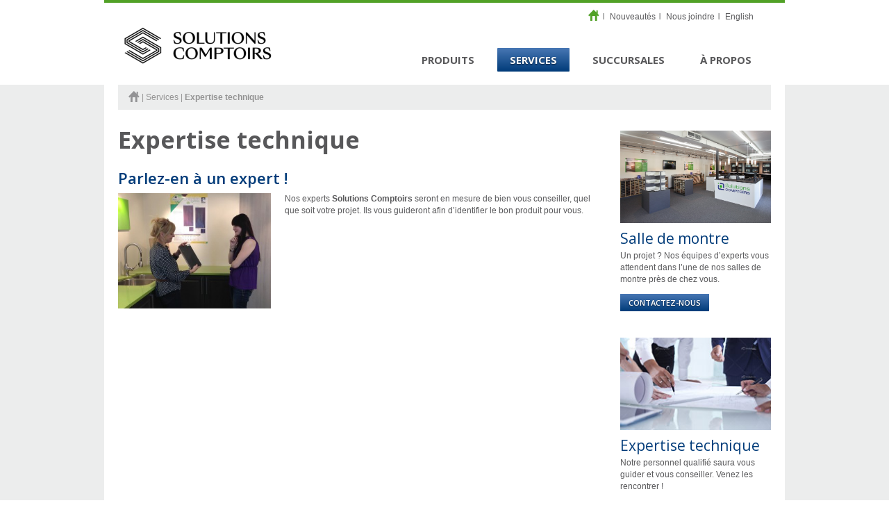

--- FILE ---
content_type: text/html; charset=UTF-8
request_url: https://solutionscomptoirs.com/services/expertise-technique/
body_size: 5544
content:
<!DOCTYPE html>
<!--[if lt IE 7 ]> <html class="ie ie6 no-js" lang="fr"> <![endif]-->
<!--[if IE 7 ]>    <html class="ie ie7 no-js" lang="fr"> <![endif]-->
<!--[if IE 8 ]>    <html class="ie ie8 no-js" lang="fr"> <![endif]-->
<!--[if IE 9 ]>    <html class="ie ie9 no-js" lang="fr"> <![endif]-->
<!--[if gt IE 9]><!--><html class="no-js" lang="fr"><!--<![endif]-->
<head>
    
	<title>Expertise technique - Solutions Comptoirs</title>

<link rel="stylesheet" href="https://solutionscomptoirs.com/wp-content/plugins/sitepress-multilingual-cms/res/css/language-selector.css?v=2.7.1" type="text/css" media="all" />
	
	<meta http-equiv="Content-Type" content="text/html; charset=utf-8" />

	<meta http-equiv="Content-Security-Policy" content="upgrade-insecure-requests">	

		<meta http-equiv="X-UA-Compatible" content="IE=edge,chrome=1">
	
	<link rel="alternate" type="application/rss+xml" title="Solutions Comptoirs" href="https://solutionscomptoirs.com/feed/" />
	<link rel="alternate" type="application/atom+xml" title="Solutions Comptoirs" href="https://solutionscomptoirs.com/feed/atom/" />
	
	<meta name="viewport" content="width=device-width, initial-scale=1.0">
    
	<link rel="shortcut icon" href="https://solutionscomptoirs.com/wp-content/themes/wpActivis/_/images/favicon.ico">
    
    <link rel="stylesheet" type="text/css" href="https://solutionscomptoirs.com/wp-content/themes/wpActivis/style.css" />

	<link href='http://fonts.googleapis.com/css?family=Open+Sans:400,600,700' rel='stylesheet' type='text/css'>

		<script src="https://solutionscomptoirs.com/wp-content/themes/wpActivis/_/js/modernizr.2.6.2.js"></script>
    
	
<!-- This site is optimized with the Yoast SEO plugin v5.1 - https://yoast.com/wordpress/plugins/seo/ -->
<link rel="canonical" href="https://solutionscomptoirs.com/services/expertise-technique/" />
<meta property="og:locale" content="fr_FR" />
<meta property="og:type" content="article" />
<meta property="og:title" content="Expertise technique - Solutions Comptoirs" />
<meta property="og:description" content="Nos experts Solutions Comptoirs seront en mesure de bien vous conseiller, quel que soit votre projet. Ils vous guideront afin d’identifier le bon produit pour vous." />
<meta property="og:url" content="https://solutionscomptoirs.com/services/expertise-technique/" />
<meta property="og:site_name" content="Solutions Comptoirs" />
<meta property="article:publisher" content="https://www.facebook.com/Solutions-Comptoirs-288858234569342/" />
<meta property="og:image" content="http://solutionscomptoirs.com/wp-content/uploads/2013/04/expertise-technique1-300x227.jpg" />
<meta name="twitter:card" content="summary" />
<meta name="twitter:description" content="Nos experts Solutions Comptoirs seront en mesure de bien vous conseiller, quel que soit votre projet. Ils vous guideront afin d’identifier le bon produit pour vous." />
<meta name="twitter:title" content="Expertise technique - Solutions Comptoirs" />
<meta name="twitter:site" content="@SComptoirs" />
<meta name="twitter:image" content="http://solutionscomptoirs.com/wp-content/uploads/2013/04/expertise-technique1-300x227.jpg" />
<meta name="twitter:creator" content="@SComptoirs" />
<!-- / Yoast SEO plugin. -->

<link rel='dns-prefetch' href='//ajax.googleapis.com' />
<link rel='dns-prefetch' href='//s.w.org' />
<link rel="alternate" type="application/rss+xml" title="Solutions Comptoirs &raquo; Expertise technique Flux des commentaires" href="https://solutionscomptoirs.com/services/expertise-technique/feed/" />
		<script type="text/javascript">
			window._wpemojiSettings = {"baseUrl":"https:\/\/s.w.org\/images\/core\/emoji\/11\/72x72\/","ext":".png","svgUrl":"https:\/\/s.w.org\/images\/core\/emoji\/11\/svg\/","svgExt":".svg","source":{"concatemoji":"https:\/\/solutionscomptoirs.com\/wp-includes\/js\/wp-emoji-release.min.js?ver=5.0.24"}};
			!function(e,a,t){var n,r,o,i=a.createElement("canvas"),p=i.getContext&&i.getContext("2d");function s(e,t){var a=String.fromCharCode;p.clearRect(0,0,i.width,i.height),p.fillText(a.apply(this,e),0,0);e=i.toDataURL();return p.clearRect(0,0,i.width,i.height),p.fillText(a.apply(this,t),0,0),e===i.toDataURL()}function c(e){var t=a.createElement("script");t.src=e,t.defer=t.type="text/javascript",a.getElementsByTagName("head")[0].appendChild(t)}for(o=Array("flag","emoji"),t.supports={everything:!0,everythingExceptFlag:!0},r=0;r<o.length;r++)t.supports[o[r]]=function(e){if(!p||!p.fillText)return!1;switch(p.textBaseline="top",p.font="600 32px Arial",e){case"flag":return s([55356,56826,55356,56819],[55356,56826,8203,55356,56819])?!1:!s([55356,57332,56128,56423,56128,56418,56128,56421,56128,56430,56128,56423,56128,56447],[55356,57332,8203,56128,56423,8203,56128,56418,8203,56128,56421,8203,56128,56430,8203,56128,56423,8203,56128,56447]);case"emoji":return!s([55358,56760,9792,65039],[55358,56760,8203,9792,65039])}return!1}(o[r]),t.supports.everything=t.supports.everything&&t.supports[o[r]],"flag"!==o[r]&&(t.supports.everythingExceptFlag=t.supports.everythingExceptFlag&&t.supports[o[r]]);t.supports.everythingExceptFlag=t.supports.everythingExceptFlag&&!t.supports.flag,t.DOMReady=!1,t.readyCallback=function(){t.DOMReady=!0},t.supports.everything||(n=function(){t.readyCallback()},a.addEventListener?(a.addEventListener("DOMContentLoaded",n,!1),e.addEventListener("load",n,!1)):(e.attachEvent("onload",n),a.attachEvent("onreadystatechange",function(){"complete"===a.readyState&&t.readyCallback()})),(n=t.source||{}).concatemoji?c(n.concatemoji):n.wpemoji&&n.twemoji&&(c(n.twemoji),c(n.wpemoji)))}(window,document,window._wpemojiSettings);
		</script>
		<style type="text/css">
img.wp-smiley,
img.emoji {
	display: inline !important;
	border: none !important;
	box-shadow: none !important;
	height: 1em !important;
	width: 1em !important;
	margin: 0 .07em !important;
	vertical-align: -0.1em !important;
	background: none !important;
	padding: 0 !important;
}
</style>
<link rel='stylesheet' id='wp-block-library-css'  href='https://solutionscomptoirs.com/wp-includes/css/dist/block-library/style.min.css?ver=5.0.24' type='text/css' media='all' />
<script type='text/javascript' src='http://ajax.googleapis.com/ajax/libs/jquery/1.7.1/jquery.min.js?ver=1.7.1'></script>
<link rel='https://api.w.org/' href='https://solutionscomptoirs.com/wp-json/' />
<link rel="EditURI" type="application/rsd+xml" title="RSD" href="https://solutionscomptoirs.com/xmlrpc.php?rsd" />
<link rel="wlwmanifest" type="application/wlwmanifest+xml" href="https://solutionscomptoirs.com/wp-includes/wlwmanifest.xml" /> 
<meta name="generator" content="WordPress 5.0.24" />
<link rel='shortlink' href='https://solutionscomptoirs.com/?p=44' />
<link rel="alternate" type="application/json+oembed" href="https://solutionscomptoirs.com/wp-json/oembed/1.0/embed?url=https%3A%2F%2Fsolutionscomptoirs.com%2Fservices%2Fexpertise-technique%2F" />
<link rel="alternate" type="text/xml+oembed" href="https://solutionscomptoirs.com/wp-json/oembed/1.0/embed?url=https%3A%2F%2Fsolutionscomptoirs.com%2Fservices%2Fexpertise-technique%2F&#038;format=xml" />
<script type="text/javascript">var icl_lang = 'fr';var icl_home = 'http://solutionscomptoirs.com/';</script>
<script type="text/javascript" src="https://solutionscomptoirs.com/wp-content/plugins/sitepress-multilingual-cms/res/js/sitepress.js"></script>
<meta name="generator" content="WPML ver:2.7.1 stt:4,1;0" />
<link rel="alternate" hreflang="en-US" href="https://solutionscomptoirs.com/en/services/technical-expertise/" />
<link rel="icon" href="https://solutionscomptoirs.com/wp-content/uploads/2025/01/cropped-Création-sans-titre-2025-01-06T143348.601-32x32.png" sizes="32x32" />
<link rel="icon" href="https://solutionscomptoirs.com/wp-content/uploads/2025/01/cropped-Création-sans-titre-2025-01-06T143348.601-192x192.png" sizes="192x192" />
<link rel="apple-touch-icon-precomposed" href="https://solutionscomptoirs.com/wp-content/uploads/2025/01/cropped-Création-sans-titre-2025-01-06T143348.601-180x180.png" />
<meta name="msapplication-TileImage" content="https://solutionscomptoirs.com/wp-content/uploads/2025/01/cropped-Création-sans-titre-2025-01-06T143348.601-270x270.png" />

    	<script src="https://solutionscomptoirs.com/wp-content/themes/wpActivis/_/bootstrap/js/bootstrap.min.js" type="text/javascript"></script>

	    <link rel="stylesheet" type="text/css" href="https://solutionscomptoirs.com/wp-content/themes/wpActivis/_/js/fancybox/jquery.fancybox.css" media="all">
    <script src="https://solutionscomptoirs.com/wp-content/themes/wpActivis/_/js/fancybox/jquery.fancybox.js" type="text/javascript"></script>

    <script src="http://ecom.premoule.com/wp-content/plugins/activis-iframe/solution-comptoir.php?lang=fr"></script>

    <script type="text/javascript">

	  var _gaq = _gaq || [];
	  _gaq.push(['_setAccount', 'UA-29051404-1']);
	  _gaq.push(['_trackPageview']);

	  (function() {
	    var ga = document.createElement('script'); ga.type = 'text/javascript'; ga.async = true;
	    ga.src = ('https:' == document.location.protocol ? 'https://ssl' : 'http://www') + '.google-analytics.com/ga.js';
	    var s = document.getElementsByTagName('script')[0]; s.parentNode.insertBefore(ga, s);
	  })();

	</script>

</head>

<body class="page-template-default page page-id-44 page-child parent-pageid-11"> 

<div class="container-fluid">
	<header id="header">

		<a href="https://solutionscomptoirs.com" id="logo" class="brand alignleft">
			<img src="https://solutionscomptoirs.com/wp-content/themes/wpActivis/_/images/logo-fr.png" alt="Logo"/>
		</a>
				
		<ul class="top-nav">
			<li class="hidden-phone">
				<a href="https://solutionscomptoirs.com/">
					<img src="https://solutionscomptoirs.com/wp-content/themes/wpActivis/_/images/icon-home.png" alt="Accueil" />
				</a>
			</li>
			<li class="hidden-phone"><a href="https://solutionscomptoirs.com/nouveautes/">Nouveautés</a></li> 
			<li class="hidden-phone"><a href="https://solutionscomptoirs.com/nous-joindre/">Nous joindre</a></li> 
			<li><a href="https://solutionscomptoirs.com/en/services/technical-expertise/">English</a></li> 
		</ul>

		<ul class="main-nav hidden-phone">

			

			<li class="page_item page-item-9 static ">
				<a href="https://solutionscomptoirs.com/produits/">Produits</a>

				<div id="dropdown-menu">
					<div class="row-fluid">
						<div class="span4">
							<ul>
								<li>
									<i class="icon-stratifies"></i><a href="https://solutionscomptoirs.com/produits/stratifie/">Stratifié</a>									<ul><li class="first page_item page-item-26"><a href="https://solutionscomptoirs.com/produits/stratifie/moule-en-stratifie/">Moulé en stratifié</a></li>
<li class="page_item page-item-28"><a href="https://solutionscomptoirs.com/produits/stratifie/plaque-carre-en-stratifie/">Plaqué carré en stratifié</a></li>
<li class="last page_item page-item-30"><a href="https://solutionscomptoirs.com/produits/stratifie/ceinture-dacrylique-en-stratifie/">Ceinturé d’acrylique en stratifié</a></li>
</ul>
								</li>
							</ul>
						</div>
						<div class="span4">
							<ul>
								<li>
									<i class="icon-solides"></i><a href="https://solutionscomptoirs.com/produits/surfaces-solides/">Surfaces solides</a>									<ul><li class="first page_item page-item-32"><a href="https://solutionscomptoirs.com/produits/surfaces-solides/quartz/">Quartz</a></li>
<li class="page_item page-item-34"><a href="https://solutionscomptoirs.com/produits/surfaces-solides/granit/">Granit</a></li>
<li class="last page_item page-item-36"><a href="https://solutionscomptoirs.com/produits/surfaces-solides/corian/">Corian</a></li>
</ul>
								</li>
							</ul>
						</div>
						<div class="span4">
							<ul>
								<li>
									<i class="icon-autres"></i><a href="https://solutionscomptoirs.com/produits/autres/">Autres</a>									<ul><li class="first page_item page-item-38"><a href="https://solutionscomptoirs.com/produits/autres/bois/">Bois</a></li>
<li class="last page_item page-item-40"><a href="https://solutionscomptoirs.com/produits/autres/pret-a-recevoir/">Prêt à recevoir</a></li>
</ul>
								</li>
							</ul>
						</div>
					</div>
				</div>
			</li>	
						
			<li class="first page_item page-item-11 page_item_has_children current_page_ancestor current_page_parent"><a href="https://solutionscomptoirs.com/services/">Services</a>
<ul class='children'>
	<li class="page_item page-item-42"><a href="https://solutionscomptoirs.com/services/produits-complementaires/">Produits complémentaires</a></li>
	<li class="page_item page-item-44 current_page_item"><a href="https://solutionscomptoirs.com/services/expertise-technique/">Expertise technique</a></li>
	<li class="page_item page-item-46"><a href="https://solutionscomptoirs.com/services/salle-de-montre/">Salle de montre</a></li>
	<li class="page_item page-item-48"><a href="https://solutionscomptoirs.com/services/pret-dechantillons/">Prêt d’échantillons</a></li>
</ul>
</li>
<li class="page_item page-item-13 page_item_has_children"><a href="https://solutionscomptoirs.com/succursales/">Succursales</a>
<ul class='children'>
	<li class="page_item page-item-54"><a href="https://solutionscomptoirs.com/succursales/quebec/">Québec</a></li>
	<li class="page_item page-item-58"><a href="https://solutionscomptoirs.com/succursales/etats-unis/">États-Unis</a></li>
</ul>
</li>
<li class="page_item page-item-15 page_item_has_children"><a href="https://solutionscomptoirs.com/a-propos/">À propos</a>
<ul class='children'>
	<li class="page_item page-item-50"><a href="https://solutionscomptoirs.com/a-propos/mission/">Mission</a></li>
	<li class="page_item page-item-52"><a href="https://solutionscomptoirs.com/a-propos/ouverture-franchise/">Ouverture d&rsquo;une franchise</a></li>
	<li class="page_item page-item-904"><a href="https://solutionscomptoirs.com/a-propos/carriere/">Carrière</a></li>
	<li class="last page_item page-item-953"><a href="https://solutionscomptoirs.com/a-propos/promotion-et-concours/">Promotion et concours</a></li>
</ul>
</li>
		</ul>

		<a href="#sitemap" id="mobile_menu" class="btn-navbar visible-phone scroll">
			<span class="icon-bar"></span>
			<span class="icon-bar"></span>
			<span class="icon-bar"></span>
		</a>

	</header><!--header-->
</div>




<div class="container-bg">

	<div class="container-fluid">
		<div class="padding">

			<div class="breadcrumb hidden-phone"><div id="breadcrumbs"><a href="https://solutionscomptoirs.com"><i class="icon-home"></i></a>  |  <a href="https://solutionscomptoirs.com/services/">Services</a>  |  <span class="current">Expertise technique</span></div></div>
				
				<div class="row-fluid">
					<div class="span9 clearfix">
											
							<h1>Expertise technique</h1>
							<h2>Parlez-en à un expert !</h2>									
							<div class="entry"><p><a href="http://solutionscomptoirs.com/wp-content/uploads/2013/04/expertise-technique1.jpg"><img class="alignleft size-medium wp-image-153" src="http://solutionscomptoirs.com/wp-content/uploads/2013/04/expertise-technique1-300x227.jpg" alt="expertise-technique" width="300" height="227" srcset="https://solutionscomptoirs.com/wp-content/uploads/2013/04/expertise-technique1-300x227.jpg 300w, https://solutionscomptoirs.com/wp-content/uploads/2013/04/expertise-technique1.jpg 1024w" sizes="(max-width: 300px) 100vw, 300px" /></a>Nos experts <strong>Solutions Comptoirs</strong> seront en mesure de bien vous conseiller, quel que soit votre projet. Ils vous guideront afin d’identifier le bon produit pour vous.</p>
</div>

											</div>
					<div class="span3">
						<div class="sidebar">

	<div class="links">

								
			<div class="col-tablet">
				<img src="https://solutionscomptoirs.com/wp-content/uploads/2016/08/salle-de-montre-2016_2.jpg" alt="Salle de montre" />		
											
				<h4>Salle de montre</h4>
				<p>Un projet ? Nos équipes d’experts vous attendent dans l’une de nos salles de montre près de chez vous.</p>
				<a href="http://solutionscomptoirs.com/succursales/" target="_self" class="btn-custom">
					Contactez-nous				</a>		
			</div>

								
			<div class="col-tablet">
				<img src="https://solutionscomptoirs.com/wp-content/uploads/2013/04/expertise.jpg" alt="Expertise technique" />		
											
				<h4>Expertise technique</h4>
				<p>Notre personnel qualifié saura vous guider et vous conseiller. Venez les rencontrer !</p>
				<a href="http://solutionscomptoirs.com/services/expertise-technique/" target="_self" class="btn-custom">
					En savoir plus				</a>		
			</div>

		
	</div>

</div>					</div>
				</div>

		</div>
	</div>

</div>

<footer id="footer">

	<div class="container-bg">
		<div class="container-fluid">
			<div class="padding">
				<div class="footer-bar">
					<div class="row-fluid">
					
						<div class="span9">
							<ul>
								
								<li>
									<a href="https://www.facebook.com/Solutions-Comptoirs-288858234569342/?fref=ts" target="_blank" rel="tooltip" title="Facebook">
										<img src="https://solutionscomptoirs.com/wp-content/themes/wpActivis/_/images/icon-facebook.png" alt="Facebook" />
									</a>
								</li>
								<li>
									<a href="http://www.youtube.com/user/Premoule?feature=watch" target="_blank" rel="tooltip" title="Youtube">
										<img src="https://solutionscomptoirs.com/wp-content/themes/wpActivis/_/images/icon-youtube.png" alt="Youtube" />
									</a>
								</li>
							</ul>
						</div>

						<div class="span3">
							<form role="search" method="get" id="searchform" action="https://solutionscomptoirs.com/">
	<input type="text" value="" name="s" id="s" class="search_bar" placeholder="Recherche" />
	<input type="submit" id="searchsubmit" value="" class="icon-search"/>
</form>						</div>

					</div>
				</div>
			</div>
		</div>
	</div>

	<div id="sitemap" class="sitemap">
		<div class="container-fluid">
			<div class="padding">
				<div class="row-fluid">

					<div class="span12">
						<div class="row-fluid">

							<div class="span6 col-tablet">
								<div class="row-fluid">

									<div class="span6">
										<ul>
											
											<li><a href="https://solutionscomptoirs.com/produits/">Produits</a>												<ul><li class="first page_item page-item-20 page_item_has_children"><a href="https://solutionscomptoirs.com/produits/stratifie/">Stratifié</a>
<ul class='children'>
	<li class="page_item page-item-26"><a href="https://solutionscomptoirs.com/produits/stratifie/moule-en-stratifie/">Moulé en stratifié</a></li>
	<li class="page_item page-item-28"><a href="https://solutionscomptoirs.com/produits/stratifie/plaque-carre-en-stratifie/">Plaqué carré en stratifié</a></li>
	<li class="page_item page-item-30"><a href="https://solutionscomptoirs.com/produits/stratifie/ceinture-dacrylique-en-stratifie/">Ceinturé d’acrylique en stratifié</a></li>
</ul>
</li>
<li class="page_item page-item-22 page_item_has_children"><a href="https://solutionscomptoirs.com/produits/surfaces-solides/">Surfaces solides</a>
<ul class='children'>
	<li class="page_item page-item-32"><a href="https://solutionscomptoirs.com/produits/surfaces-solides/quartz/">Quartz</a></li>
	<li class="page_item page-item-34"><a href="https://solutionscomptoirs.com/produits/surfaces-solides/granit/">Granit</a></li>
	<li class="page_item page-item-36"><a href="https://solutionscomptoirs.com/produits/surfaces-solides/corian/">Corian</a></li>
</ul>
</li>
<li class="page_item page-item-24 page_item_has_children"><a href="https://solutionscomptoirs.com/produits/autres/">Autres</a>
<ul class='children'>
	<li class="page_item page-item-38"><a href="https://solutionscomptoirs.com/produits/autres/bois/">Bois</a></li>
	<li class="last page_item page-item-40"><a href="https://solutionscomptoirs.com/produits/autres/pret-a-recevoir/">Prêt à recevoir</a></li>
</ul>
</li>
</ul>
											</li>	
											
										</ul>
									</div>
									<div class="span6">
										<ul>
											<li><a href="https://solutionscomptoirs.com/services/">Services</a>												<ul><li class="first page_item page-item-42"><a href="https://solutionscomptoirs.com/services/produits-complementaires/">Produits complémentaires</a></li>
<li class="page_item page-item-44 current_page_item"><a href="https://solutionscomptoirs.com/services/expertise-technique/">Expertise technique</a></li>
<li class="page_item page-item-46"><a href="https://solutionscomptoirs.com/services/salle-de-montre/">Salle de montre</a></li>
<li class="last page_item page-item-48"><a href="https://solutionscomptoirs.com/services/pret-dechantillons/">Prêt d’échantillons</a></li>
</ul>
											</li>	
										</ul>
									</div>

								</div>
							</div>
							<div class="span6 col-tablet">
								<div class="row-fluid">

									<div class="span6">
										<ul>
											<li><a href="https://solutionscomptoirs.com/a-propos/">À propos</a>												<ul><li class="first page_item page-item-50"><a href="https://solutionscomptoirs.com/a-propos/mission/">Mission</a></li>
<li class="page_item page-item-52"><a href="https://solutionscomptoirs.com/a-propos/ouverture-franchise/">Ouverture d&rsquo;une franchise</a></li>
<li class="page_item page-item-904"><a href="https://solutionscomptoirs.com/a-propos/carriere/">Carrière</a></li>
<li class="last page_item page-item-953"><a href="https://solutionscomptoirs.com/a-propos/promotion-et-concours/">Promotion et concours</a></li>
</ul>
											</li>
										</ul>
										<ul>
											<li><a href="https://solutionscomptoirs.com/succursales/">Succursales</a>												<ul><li class="first page_item page-item-54"><a href="https://solutionscomptoirs.com/succursales/quebec/">Québec</a></li>
<li class="last page_item page-item-58"><a href="https://solutionscomptoirs.com/succursales/etats-unis/">États-Unis</a></li>
</ul>
											</li>
										</ul>
									</div>
									<div class="span6">
										<ul>	
											<li><a href="https://solutionscomptoirs.com/">Accueil</a></li>
											<li><a href="https://solutionscomptoirs.com/nouveautes/">Nouveautés</a></li>
											<li><a href="https://solutionscomptoirs.com/nous-joindre/">Nous joindre</a></li>	
										</ul>
									</div>

								</div>
							</div>

						</div>
					</div>

				</div>
			</div>
		</div>
	</div>

	<div id="credit">
		&copy; 2026 <a href="https://solutionscomptoirs.com" title="Solutions Comptoirs">Solutions Comptoirs</a> | Tous droits réservés | <a href="https://solutionscomptoirs.com/conditions-dutilisation/" class="underline">Conditions d’utilisation</a>  |  <a href="http://www.activis.ca/" target="_blank" class="underline"><strong>Crédits</strong></a>
	</div>

</footer> 


<script type='text/javascript' src='https://solutionscomptoirs.com/wp-includes/js/wp-embed.min.js?ver=5.0.24'></script>
 

<script src="https://solutionscomptoirs.com/wp-content/themes/wpActivis/_/js/functions.js" type="text/javascript"></script>

<script>
	$("[rel=tooltip]").tooltip();

	jQuery(document).ready(function($) {
 
		$(".scroll").click(function(event){		
			event.preventDefault();
			$('html,body').animate({scrollTop:$(this.hash).offset().top}, 600);
		});
	});
</script>




	<script type="text/javascript" src="https://solutionscomptoirs.com/wp-content/themes/wpActivis/_/js/fancybox/jquery.fancybox.pack.js"></script>
	<script type="text/javascript">
		$(".entry a:has(img)").fancybox({
				'titlePosition'		: 'outside',
				'overlayColor'		: '#000',
				'overlayOpacity'	: 0.9
		});
	</script>

</body>
</html>

--- FILE ---
content_type: application/javascript
request_url: https://solutionscomptoirs.com/wp-content/themes/wpActivis/_/js/functions.js
body_size: 651
content:
$(document).ready(function() {
	
	// find pdf and add class
	//$("#main_content a[href$='pdf']").addClass("pdf");
	
	// decomment to activate fancybox
	//$("a[rel^='fancybox']").fancybox();
	

});

jQuery(document).ready(function() {
 
		jQuery.fn.cleardefault = function() {
			return this.focus(function() {
				if( this.value == this.defaultValue ) {
					this.value = "";
				}
			}).blur(function() {
				if( !this.value.length ) {
					this.value = this.defaultValue;
				}
			});
		};

		jQuery(".gform_wrapper input, .gform_wrapper textarea").cleardefault();


		if (location.hash !== '') $('a[href="' + location.hash + '"]').tab('show');
			return $('a[data-toggle="tab"]').on('shown', function(e) {
			return location.hash = $(e.target).attr('href').substr(1);
		});

});


	
	// Function to increase/decrease font size
	var min=12;
	var max=18;
	function increaseFontSize() {
	   var p = document.getElementsByTagName('p');
	   for(i=0;i<p.length;i++) {
		  if(p[i].style.fontSize) {
			 var s = parseInt(p[i].style.fontSize.replace("px",""));
		  } else {
			 var s = 13;
		  }
		  if(s!=max) {
			 s += 1;
		  }
		  p[i].style.fontSize = s+"px"
	   }
	}
	function decreaseFontSize() {
	   var p = document.getElementsByTagName('p');
	   for(i=0;i<p.length;i++) {
		  if(p[i].style.fontSize) {
			 var s = parseInt(p[i].style.fontSize.replace("px",""));
		  } else {
			 var s = 11;
		  }
		  if(s!=min) {
			 s -= 1;
		  }
		  p[i].style.fontSize = s+"px"
	   }   
	}
	function resetFontSize() {
	   var p = document.getElementsByTagName('p');
	   for(i=0;i<p.length;i++) {
		  if(p[i].style.fontSize) {
			 var s = parseInt(p[i].style.fontSize.replace("px",""));
		  } else {
			 var s = 12;
		  }
		  if(s!=min) {
			 s -= 1;
		  }
		  p[i].style.fontSize = 12+"px"
	   }   
	}